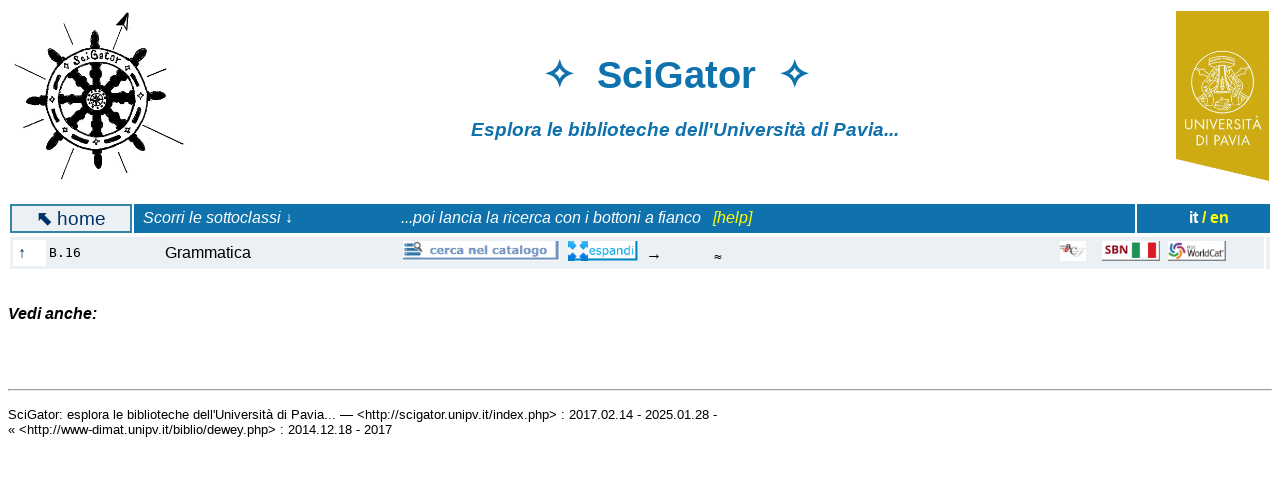

--- FILE ---
content_type: text/html; charset=UTF-8
request_url: http://scigator.unipv.it/index.php?cl=B.16&hi=9
body_size: 2008
content:

<!DOCTYPE html PUBLIC "-//W3C//DTD XHTML 1.0 Transitional//EN"
    "http://www.w3.org/TR/xhtml1/DTD/xhtml1-transitional.dtd">
<html lang="it" xml:lang="it" xmlns="http://www.w3.org/1999/xhtml">


<HTML>

<HEAD>
<TITLE>SciGator (Universita` di Pavia. Servizio biblioteche)</TITLE>
<meta http-equiv="Content-Type" content="text/html;charset=ISO-8859-1">

<meta name="robots" content="noindex">

<style>
a {text-decoration: none;}
td.bor {border: 2px solid #3485A3;}
tr:nth-child(odd)		{ background-color:#EAF0F3; }
tr:nth-child(even)		{ background-color:#DAE0E3; }
</style>


</HEAD>

<BODY BGCOLOR="#FFFFFF" TEXT="#000000" LINK="#003366" VLINK="#1072AD" ALINK="red">

<font face="Verdana, Arial, Helvetica, sans-serif">
    
<table width="100%">
<tr>

<td align="left" bgcolor="#FFFFFF">
<a href="index.php"><img align="left" height="170" src="scigator.jpg" title="logo SciGator"></a>
</td>

<td align="center" bgcolor="#FFFFFF">
<font color="#1072AD">
<h1><big>&#10023;&nbsp;&nbsp;SciGator&nbsp;&nbsp;&#10023;&nbsp;&nbsp;&nbsp;&nbsp;&nbsp;&nbsp;</big></h1>
<h3><em>Esplora le biblioteche <!-- scientifiche -->dell'Universit&agrave; di Pavia...&nbsp;&nbsp;&nbsp;&nbsp;&nbsp;&nbsp;&nbsp;&nbsp;&nbsp;&nbsp;</em>
</h3>
</td>

<td align="right" bgcolor="#FFFFFF">
<a href="http://biblioteche.unipv.it"><img align="right" height="170" src="unipv.png" title="Universita` di Pavia"></a>
<!--
<img align="right" height="80" src="logo-bds.jpg" title="Biblioteca delle Scienze">
<img align="right" height="80" src="logo-bst.jpg" title="Biblioteca della Scienza e della Tecnica">
<img align="right" height="80" src="logo-bam.jpg" title="Biblioteca di Area Medica">
-->
</td>

</tr>
</table>

<br><table width=100%><tr><td align=center class=bor bgcolor=#EAF0F3><a href=index.php><big><b>&#11017;</b>&nbsp;home</big></a></td><td bgcolor=#1072AD><font color=white><em>&nbsp;&nbsp;Scorri le sottoclassi &darr; &nbsp;&nbsp;&nbsp;&nbsp;&nbsp;&nbsp;&nbsp;&nbsp;&nbsp;&nbsp;&nbsp;&nbsp;&nbsp;&nbsp;&nbsp;&nbsp;&nbsp;&nbsp;&nbsp;&nbsp;&nbsp;&nbsp;&nbsp;&nbsp;&nbsp; <!-- poi trova libri sullo <sub><img src=dewey-shelf-button.png height=20></sub> &nbsp;&nbsp; --> ...poi lancia la ricerca con i bottoni a fianco &nbsp; <a href=help.html#2><font color=yellow>[help]</font></a></em></td><td bgcolor=#1072AD align=right><b><font color=white>it</font> <a href=indexe.php><font color=yellow>/ en</font></a></b>&nbsp;&nbsp;&nbsp;&nbsp;&nbsp;&nbsp;&nbsp;&nbsp;&nbsp;&nbsp;</td></tr></table>
<FORM action=index.php>

<table width=100%><tr><td valign=top><table align=left width=100%><tr><td bgcolor=#FFFFFF><a href=index.php?cl=B&hi=9>&nbsp;&uarr;&nbsp;</a></td><td width=6%><code>B.16</code></strong></td><td>&nbsp;&nbsp;&nbsp;&nbsp;&nbsp;&nbsp;&nbsp;&nbsp;&nbsp;&nbsp;Grammatica&nbsp;&nbsp;&nbsp;&nbsp;&nbsp;</a></strong></td><td><a target=new href=https://opac.unipv.it/opac/query/CC:B.16*%20OR%20CL:B.16*?bib=PAVU1,PAVU3,PAVU4,PAVU5,PAVU6,PAVU7,PAVU8,PAVU9&context=catalogo&sort=Anno><img src=dewey-opac-button.png height=20 title='clicca per cercare i libri su questo argomento nelle biblioteche UniPV'></a>&nbsp;&nbsp;<a target=new href=https://opac.unipv.it/opac/query/CL:B.16*%20OR%20CC:B.16*%20OR%20CL: *%20OR%20CC: *%20OR%20CL: *%20OR%20CC: *%20OR%20CL: *%20OR%20CC: *%20OR%20CL: *%20OR%20CC: *%20OR%20CC: **%20OR%20CC: *?bib=PAVU1,PAVU3,PAVU4,PAVU5,PAVU6,PAVU7,PAVU8,PAVU9&context=catalogo&sort=Anno><img src=dewey-expansion-button.png height=20 title='clicca per estendere la ricerca agli argomenti collegati'></a>&nbsp;&nbsp;&rarr; <code><a href=index.php?cl= &hi=6> </a>&nbsp;<a href=index.php?cl= &hi=9> </a>&nbsp;<a href=index.php?cl= &hi=9> </a>&nbsp;<a href=index.php?cl= &hi=9> </a>&asymp; <code><a href=index.php?cl= &hi=15> </a></code>&nbsp; <code><a href=index.php?cl= &hi=15> </a></code></code>&nbsp;<small> </small></td><td width=200><a href=http://thes.bncf.firenze.sbn.it/DDC.php?lang=it&tiporicercaDDC=cominciaper&numeroricerca=B.16><img src=dewey-ns.png height=20 title='clicca per vedere i termini corrispondenti del Nuovo Soggettario e cercarli nel catalogo della Biblioteca nazionale di Firenze'></a>&nbsp;&nbsp;&nbsp;&nbsp;<a target=new href=https://opac.sbn.it/risultati-ricerca-avanzata?item:13:CodiceClassificazioneDewey::=B.16><img src=dewey-sbn.png height=20 title='clicca per cercare libri su questo argomento nel catalogo nazionale SBN'></a>&nbsp;&nbsp;<a href=https://search.worldcat.org/it/search?q=cl%3AB.16><img src=dewey-worldcat.png height=20 title='clicca per cercare libri su questo argomento nel catalogo mondiale WorldCat'></a></td></tr></table></td><td valign=top></td></tr></table>

<p>&nbsp;<br><strong><em>Vedi anche:</em></strong></p><blockquote><table width=100%></table></blockquote>
<!-- 2020.05: Digits.net ha smesso di funzionare (ha poi ripreso in 2020.06)
<p align="right"><small><a href="https://www.digits.net" target="_blank"><img src="https://counter.digits.net/?counter={67d252b7-dea5-c7a4-f16e-41a1e181dc94}&template=simple" alt="Hit Counter by Digits" border="0"  /></a> accessi da 2019.02.12</small></p>
-->

<P>&nbsp;</P>

<HR>

<P><SMALL>
SciGator: esplora le biblioteche dell'Universit&agrave; di Pavia... &mdash; &lt;http://scigator.unipv.it/index.php&gt; : 2017.02.14 - 2025.01.28 -
<br>&laquo; &lt;http://www-dimat.unipv.it/biblio/dewey.php&gt; : 2014.12.18 - 2017
</SMALL>

</font>

</BODY>

</HTML>
